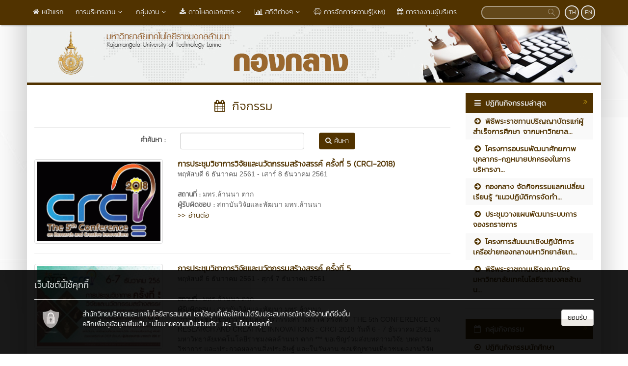

--- FILE ---
content_type: text/html; charset=UTF-8
request_url: https://center.rmutl.ac.th/activity?page=3
body_size: 8785
content:
<!DOCTYPE html>
<html lang="en">
    <head>
        <meta charset="utf-8" />
        <meta http-equiv="X-UA-Compatible" content="IE=edge">
        <meta name="viewport" content="width=device-width,initial-scale=1,user-scalable=no">
        <title>กิจกรรม | กองกลาง มหาวิทยาลัยเทคโนโลยีราชมงคลล้านนา</title>       
        <meta name="description" content="กิจกรรม | มหาวิทยาลัยเทคโนโลยีราชมงคลล้านนาเป็นหนึ่งในมหาวิทยาลัยชั้นนำของประเทศไทย ด้านเรียนการสอนและการวิจัย ตั้งอยู่ในจังหวัดเชียงใหม่ 'นวัตกรรมเพื่อชุมชน'" />
        <meta name="keywords" content="กิจกรรม" />
        <meta name="author" content="กองกลาง มทร.ล้านนา" />
        <link rel="shortcut icon" href="https://center.rmutl.ac.th/assets/img/rmutl_global_favicon.ico" /> 

        <meta property="og:site_name" content="กองกลาง มหาวิทยาลัยเทคโนโลยีราชมงคลล้านนา" />
	<meta property="og:url" content="https://center.rmutl.ac.th/activity" />
	<meta property="og:title" content="กิจกรรม | กองกลาง มหาวิทยาลัยเทคโนโลยีราชมงคลล้านนา" />
	<meta property="og:locale" content="th_TH" />
	<meta property="og:description" content="กิจกรรม | มหาวิทยาลัยเทคโนโลยีราชมงคลล้านนาเป็นหนึ่งในมหาวิทยาลัยชั้นนำของประเทศไทย ด้านเรียนการสอนและการวิจัย ตั้งอยู่ในจังหวัดเชียงใหม่ 'นวัตกรรมเพื่อชุมชน'" />
	<meta property="og:image" content="https://center.rmutl.ac.th/assets/img/website-main-logo.jpg" />
	<meta property="og:image:width" content="560" />
	<meta property="og:image:height" content="420" />
	<meta property="og:type" content="article" />
	<meta property="article:published_time" content="2026-01-30 19:20:56 +07.00" />
	<meta property="article:author" content="กองกลาง มทร.ล้านนา" />
	<meta property="article:section" content="วันที่ | กิจกรรม" />
	<meta property="article:tag" content="กิจกรรม" />
	        

        <link rel="canonical" href="https://center.rmutl.ac.th/">
        <link href="https://center.rmutl.ac.th/assets/css/bootstrap.min.css" rel="stylesheet" type="text/css" />
	<link href="https://center.rmutl.ac.th/assets/css/font-awesome.min.css" rel="stylesheet" type="text/css" />
	<link href="https://center.rmutl.ac.th/assets/css/simple-line-icons.min.css" rel="stylesheet" type="text/css" />
	        <link href="https://center.rmutl.ac.th/assets/css/style_brown.min.css" rel="stylesheet" type="text/css" />

        	<script src="https://center.rmutl.ac.th/assets/js/jquery.min.js" type="text/javascript" ></script>
		<script src="https://center.rmutl.ac.th/assets/js/bootstrap.min.js" type="text/javascript" ></script>
		<script src="https://center.rmutl.ac.th/assets/js/application.min.js" type="text/javascript" ></script>
	
        <!--[if lt IE 9]>
            <script src="https://center.rmutl.ac.th/assets/js/respond.min.js"></script>
            <script src="https://center.rmutl.ac.th/assets/js/html5shiv.min.js"></script>
        <![endif]-->

    </head>
    
    <body >
        <div id="fb-root"></div>
                
        <nav class="navbar navbar-inverse navbar-fixed-top topbar">
            <div class="container">
                <div class="row">
                    <div class="navbar-header">
                        <button class="navbar-toggle" type="button" data-toggle="collapse" data-target=".navbar-collapse">
                            <span class="sr-only">Toggle Navigation</span>
                            <span class="icon-bar"></span>
                            <span class="icon-bar"></span>
                            <span class="icon-bar"></span>
                        </button>                       
                        <a href="https://center.rmutl.ac.th/" class="topbar-main-link">
                            กองกลาง มหาวิทยาลัยเทคโนโลยีราชมงคลล้านนา                        </a>
                    </div>
                    <div class="navbar-collapse collapse" role="navigation">
                        <ul class="nav navbar-nav">
                                                                <li>
                                        <a href="https://center.rmutl.ac.th/"  >
                                            <span class="fa fa-home"></span>&nbsp;หน้าแรก                                        </a>
                                    </li> 
                                                                        <li class="dropdown">
                                        <a href="#" class="dropdown-toggle top-menu" data-toggle="dropdown" data-hover="dropdown" data-close-others="false">
                                            การบริหารงาน<span class="fa fa-fw fa-angle-down"></span>
                                        </a>
                                        <ul class="dropdown-menu dropdown-menu-modify">
                                                                                                <li>
                                                        <a href="https://center.rmutl.ac.th/page/ga-orginformation"  >
                                                            ข้อมูลกองกลาง                                                        </a>
                                                    </li>
                                                                                                        <li class="dropdown-submenu">
                                                        <a tabindex="-1" href="#"><span class="fa fa-bullseye"></span>&nbsp;แผนปฏิบัติราชการและแผนงาน</a>
                                                        <ul class="dropdown-menu">
                                                                                                                                <li><a tabindex="-1" href="https://center.rmutl.ac.th/page/annualactionpla2025" target="_blank">แผนปฏิบัติราชการประจำปี2568</a></li>
                                                                                                                                    <li><a tabindex="-1" href="https://center.rmutl.ac.th/page/planmonitoring" target="_blank">ติดตามการดำเนินงานตามแผนกอง</a></li>
                                                                                                                            </ul>
                                                    </li>
                                                                                                        <li>
                                                        <a href="https://center.rmutl.ac.th/page/stucturemission"  >
                                                            <span class="fa fa-sitemap"></span>&nbsp;โครงสร้างการบริหารงาน                                                        </a>
                                                    </li>
                                                                                                        <li>
                                                        <a href="https://center.rmutl.ac.th/structure/gadstructure"  >
                                                            <span class="fa fa-users"></span>&nbsp;บุคลากร                                                        </a>
                                                    </li>
                                                                                               
                                        </ul>
                                    </li>   
                                                                        <li class="dropdown">
                                        <a href="#" class="dropdown-toggle top-menu" data-toggle="dropdown" data-hover="dropdown" data-close-others="false">
                                            กลุ่มงาน<span class="fa fa-fw fa-angle-down"></span>
                                        </a>
                                        <ul class="dropdown-menu dropdown-menu-modify">
                                                                                                <li class="dropdown-submenu">
                                                        <a tabindex="-1" href="#">งานสารบรรณ</a>
                                                        <ul class="dropdown-menu">
                                                                                                                                <li><a tabindex="-1" href="https://e-cms.rmutl.ac.th/assets/upload/files/2025/03/20250326154754_97231.pdf" target="_blank">แผนปฏิบัติงาน งานสารบรรณ ปี 2568</a></li>
                                                                                                                                    <li><a tabindex="-1" href="https://e-cms.rmutl.ac.th/assets/upload/files/2019/06/20190627110633_70324.pdf " target="_blank">การกำหนดรหัสตัวอักษร พยัญชนะและเลขที่หนังสือ</a></li>
                                                                                                                                        <li><a tabindex="-1" href="https://e-cms.rmutl.ac.th/assets/upload/files/2021/09/20210907113257_76907.pdf" target="_blank">ขั้นตอนการเสนอหนังสือขออนุมัติงบประมาณ</a></li>
                                                                                                                                        <li><a tabindex="-1" href="https://e-cms.rmutl.ac.th/assets/upload/files/2021/09/20210907113334_59276.pdf" target="_blank">แนวปฏิบัติเกี่ยวกับการเกษียณหนังสือราชการ</a></li>
                                                                                                                            </ul>
                                                    </li>
                                                                                                        <li class="dropdown-submenu">
                                                        <a tabindex="-1" href="#">งานบริหารทั่วไป</a>
                                                        <ul class="dropdown-menu">
                                                                                                                                <li><a tabindex="-1" href="https://e-cms.rmutl.ac.th/assets/upload/files/2024/04/20240423152330_73830.pdf" target="_blank">แผนปฏิบัติงาน งานบริหารทั่วไป ปี 2567</a></li>
                                                                                                                        </ul>
                                                    </li>
                                                                                                        <li class="dropdown-submenu">
                                                        <a tabindex="-1" href="#">งานยานพาหนะ</a>
                                                        <ul class="dropdown-menu">
                                                                                                                                <li><a tabindex="-1" href="https://center.rmutl.ac.th/page/orgfuelcriterion" >เกณฑ์สิ้นเปลืองน้ำมันเชื้อเพลิงรถราชการ</a></li>
                                                                                                                                    <li><a tabindex="-1" href="https://e-cms.rmutl.ac.th/assets/upload/files/2019/02/20190211160400_80636.pdf " target="_blank">ขั้นตอนการให้บริการยานพาหนะ ส่วนกลาง มทร.ล้านนา</a></li>
                                                                                                                                        <li><a tabindex="-1" href="https://e-cms.rmutl.ac.th/assets/upload/files/2019/02/20190211160522_29803.pdf " target="_blank">คู่มือการใช้งานระบบจองรถออนไลน์ มทร.ล้านนา</a></li>
                                                                                                                                        <li><a tabindex="-1" href="https://e-cms.rmutl.ac.th/assets/upload/files/2020/07/20200709100420_81115.pdf" >แนวทางปฏิบัติเกี่ยวกับการขอใช้รถยนต์ราชการของมหาวิทยาลัย</a></li>
                                                                                                                            </ul>
                                                    </li>
                                                                                                        <li class="dropdown-submenu">
                                                        <a tabindex="-1" href="#">งานประชุมและเลขานุการผู้บริหาร</a>
                                                        <ul class="dropdown-menu">
                                                                                                                                <li><a tabindex="-1" href="https://e-cms.rmutl.ac.th/assets/upload/files/2024/04/20240423172501_51533.pdf" target="_blank">แผนปฏิบัติงาน งานประชุมและเลขานุการ ปี 2567</a></li>
                                                                                                                                    <li><a tabindex="-1" href="https://center.rmutl.ac.th/news/30293-presidentassistantcal1" target="_blank"><span class="fa fa-calendar"></span>&nbsp;ตารางงานผู้บริหาร</a></li>
                                                                                                                            </ul>
                                                    </li>
                                                                                                        <li class="dropdown-submenu">
                                                        <a tabindex="-1" href="#">งานวินัยและนิติการ</a>
                                                        <ul class="dropdown-menu">
                                                                                                                                <li><a tabindex="-1" href="https://e-cms.rmutl.ac.th/assets/upload/files/2024/04/20240423160109_68781.pdf" target="_blank">แผนปฏิบัติงาน งานวินัยและนิติการ ปี 2567</a></li>
                                                                                                                                    <li><a tabindex="-1" href="https://center.rmutl.ac.th/download" target="_blank">ดาวน์โหลด พรบ. ระเบียบ ข้อบังคับและประกาศ</a></li>
                                                                                                                                        <li><a tabindex="-1" href="https://www.rmutl.ac.th/complaint" >ร้องเรียน/ร้องทุกข์</a></li>
                                                                                                                                        <li><a tabindex="-1" href="https://e-cms.rmutl.ac.th/assets/upload/files/2023/12/20231206152404_50608.docx" >แบบเสนอวาระคณะกรรมการด้านกฎหมาย</a></li>
                                                                                                                            </ul>
                                                    </li>
                                                                                               
                                        </ul>
                                    </li>   
                                                                        <li class="dropdown">
                                        <a href="#" class="dropdown-toggle top-menu" data-toggle="dropdown" data-hover="dropdown" data-close-others="false">
                                            <span class="fa fa-download"></span>&nbsp;ดาวโหลดเอกสาร<span class="fa fa-fw fa-angle-down"></span>
                                        </a>
                                        <ul class="dropdown-menu dropdown-menu-modify">
                                                                                                <li>
                                                        <a href="https://center.rmutl.ac.th/download" target="_blank" >
                                                            <span class="fa fa-file-pdf-o"></span>&nbsp;พระราชบัญญัติ ระเบียบ ข้อบังคับ                                                        </a>
                                                    </li>
                                                                                                        <li>
                                                        <a href="https://center.rmutl.ac.th/news/26266-formexample" target="_blank" >
                                                            ฟอร์มหนังสือราชการ                                                        </a>
                                                    </li>
                                                                                                        <li>
                                                        <a href="https://center.rmutl.ac.th/page/internal-eform?lang=th" target="_blank" >
                                                            <span class="fa fa-file-pdf-o"></span>&nbsp;ฟอร์มลา/ชี้แจงการปฏิบัติงาน                                                        </a>
                                                    </li>
                                                                                                        <li>
                                                        <a href="https://center.rmutl.ac.th/news/27299-gadoperationmanual" target="_blank" >
                                                            รวมคู่มือการปฏิบัติงาน                                                        </a>
                                                    </li>
                                                                                                        <li>
                                                        <a href="https://center.rmutl.ac.th/page/miscellaneous"  >
                                                            เอกสารอื่นๆ                                                        </a>
                                                    </li>
                                                                                               
                                        </ul>
                                    </li>   
                                                                        <li class="dropdown">
                                        <a href="#" class="dropdown-toggle top-menu" data-toggle="dropdown" data-hover="dropdown" data-close-others="false">
                                            <span class="fa fa-bar-chart"></span>&nbsp;สถิติต่างๆ<span class="fa fa-fw fa-angle-down"></span>
                                        </a>
                                        <ul class="dropdown-menu dropdown-menu-modify">
                                                                                                <li>
                                                        <a href="https://center.rmutl.ac.th/page/complaintstatistic" target="_blank" >
                                                            สถิติเรื่องร้องเรียนทั่วไป                                                        </a>
                                                    </li>
                                                                                                        <li>
                                                        <a href="https://center.rmutl.ac.th/page/corruptionstatistic?lang=th" target="_blank" >
                                                            สถิติเรื่องร้องเรียนทุจริตและประพฤติมิชอบ 2567                                                        </a>
                                                    </li>
                                                                                               
                                        </ul>
                                    </li>   
                                                                        <li>
                                        <a href="https://center.rmutl.ac.th/news/30285-gdkm2025" target="_blank" >
                                            <span class="fa fa-connectdevelop"></span>&nbsp;การจัดการความรู้(KM)                                        </a>
                                    </li> 
                                                                        <li>
                                        <a href="javascript:void(0)" target="_blank" >
                                            <span class="fa fa-calendar"></span>&nbsp;ตารางงานผู้บริหาร                                        </a>
                                    </li> 
                                       
                        </ul>
                        <div class="pull-right topbar-lang">
                                                        <a href="javascript:void(0);" class="btn btn-xs btn-icon btn-rounded">TH</a>
                            <a href="https://center.rmutl.ac.th/activity/en" class="btn btn-xs btn-icon btn-rounded">EN</a>
                        </div>
                        <form class="pull-right search" id="search_form" name="search-form" method="get" action="https://center.rmutl.ac.th/search">
                                                        <input type="search"id="search_text_inp" class="form-control form-search input-rounded" value="" name="q">
                            <button type="submit">
                                <i class="icon icon-magnifier"></i>
                            </button>
                        </form>
                    </div>
                </div>
            </div>
        </nav>

        <section class="container main-container">
                        <div class="row">
                <img src="https://e-cms.rmutl.ac.th/assets/upload/logo/website_logo_th_helf_20220615141621.jpg" alt="โลโก้เว็บไซต์ กิจกรรม | กองกลาง มหาวิทยาลัยเทคโนโลยีราชมงคลล้านนา" class="img-responsive" />
            </div>
            <div class="row">
                <span class="footer-divider"></span>
            </div>





<div class="row" style="margin-top: 15px; margin-bottom: 15px;">
    <div class="col-lg-9 col-md-9 col-ms-9">

<div class="row">
    <div class="col-lg-12 col-md-12 col-sm-12">
        <h1 class="page-header-category"><i class="fa fa-calendar fa-fw"></i>&nbsp;กิจกรรม</h1>
    </div>
</div>
<div class="row">
    <div class="col-lg-12">
        <form action="https://center.rmutl.ac.th/searchactivity" method="get">
            <label class="col-lg-4 text-right kanit" style="text-align: right;border-bottom: none;margin-top: 5px;">คำค้นหา : </label>
            <div class="col-lg-4">
                <input type="text" name="q" class="form-control" value="" >
            </div>
            <div class="col-lg-4">
                <button type="submit" class="btn btn_primary btn-xm kanit"><i class="fa fa-search"></i> ค้นหา</button>
            </div>
        </form>
    </div>
</div>
<div style="height: 20px;">

</div>
<div class="row">
    <div class="col-lg-12 col-md-12 col-sm-12">
                        <section class="row">
                    <div class="col-lg-4 col-md-4 col-sm-4">
                        <a href="https://center.rmutl.ac.th/activity/938-การประชุมวิชาการวิจัยและนวัตกรรมสร้างสรรค์-ครั้งที" title="การประชุมวิชาการวิจัยและนวัตกรรมสร้างสรรค์ ครั้งที่ 5 (CRCI-2018)">
                            <img class="img-thumbnail img-responsive" src="https://e-cms.rmutl.ac.th/images?src=https://e-cms.rmutl.ac.th/assets/upload/images_w280/2018/09/activity_thumbnail_2018092012213728306.gif&w=280&h=180" alt="รูปภาพ : การประชุมวิชาการวิจัยและนวัตกรรมสร้างสรรค์ ครั้งที่ 5 (CRCI-2018)">
                        </a>                
                    </div>
                    <div class="col-lg-8 col-md-8 col-sm-8">
                                                <a class="blog-title-link" href="https://center.rmutl.ac.th/activity/938-การประชุมวิชาการวิจัยและนวัตกรรมสร้างสรรค์-ครั้งที" title="การประชุมวิชาการวิจัยและนวัตกรรมสร้างสรรค์ ครั้งที่ 5 (CRCI-2018)">
                            การประชุมวิชาการวิจัยและนวัตกรรมสร้างสรรค์ ครั้งที่ 5 (CRCI-2018)                           
                        </a>
                        <br>
                        พฤหัสบดี 6 ธันวาคม 2561                        -
                        เสาร์ 8 ธันวาคม 2561                        <hr style="margin-top:10px;margin-bottom:10px;">
                        <p class="blog-content"> <b class="kanit">สถานที่ : </b>มทร.ล้านนา ตาก<br/> <b class="kanit">ผู้รับผิดชอบ : </b>สถาบันวิจัยและพัฒนา มทร.ล้านนา<br/>
 <a class="blog-read-link" href="https://center.rmutl.ac.th/activity/938-การประชุมวิชาการวิจัยและนวัตกรรมสร้างสรรค์-ครั้งที" title="อ่านต่อ : การประชุมวิชาการวิจัยและนวัตกรรมสร้างสรรค์ ครั้งที่ 5 (CRCI-2018)"> >> อ่านต่อ</a></p> 
                    </div>
                </section>  
                <hr>
                                <section class="row">
                    <div class="col-lg-4 col-md-4 col-sm-4">
                        <a href="https://center.rmutl.ac.th/activity/911-การประชุมวิชาการวิจัยและนวัตกรรมสร้างสรรค์-ครั้งที" title="การประชุมวิชาการวิจัยและนวัตกรรมสร้างสรรค์ ครั้งที่ 5">
                            <img class="img-thumbnail img-responsive" src="https://e-cms.rmutl.ac.th/images?src=https://e-cms.rmutl.ac.th/assets/upload/images_w280/2018/08/activity_thumbnail_2018080308512212747.jpg&w=280&h=180" alt="รูปภาพ : การประชุมวิชาการวิจัยและนวัตกรรมสร้างสรรค์ ครั้งที่ 5">
                        </a>                
                    </div>
                    <div class="col-lg-8 col-md-8 col-sm-8">
                                                <a class="blog-title-link" href="https://center.rmutl.ac.th/activity/911-การประชุมวิชาการวิจัยและนวัตกรรมสร้างสรรค์-ครั้งที" title="การประชุมวิชาการวิจัยและนวัตกรรมสร้างสรรค์ ครั้งที่ 5">
                            การประชุมวิชาการวิจัยและนวัตกรรมสร้างสรรค์ ครั้งที่ 5                           
                        </a>
                        <br>
                        พฤหัสบดี 6 ธันวาคม 2561                        -
                        ศุกร์ 7 ธันวาคม 2561                        <hr style="margin-top:10px;margin-bottom:10px;">
                        <p class="blog-content"> <b class="kanit">สถานที่ : </b>มทร.ล้านนา ตาก<br/> <b class="kanit">ผู้รับผิดชอบ : </b>สถาบันวิจัยและพัฒนา มทร.ล้านนา<br/>&ldquo;การประชุมวิชาการวิจัยและนวัตกรรมสร้างสรรค์ ครั้งที่ 5&rdquo;
THE&nbsp;5th CONFERENCE ON RESEARCH AND CREATIVE INNOVATIONS
:&nbsp;CRCI-2018

วันที่ 6 - 7 ธันวาคม 2561
ณ มหาวิทยาลัยเทคโนโลยีราชมงคลล้านนา ตาก
*** ขอเชิญร่วมส่งบทความวิจัย บทความวิชาการ และประกวดผลงานสิ่งประดิษฐ์
และในวันงาน ขอเชิญชวนเที่ยวชมผลงานวิจัย นวัตกรรมสิ่งประดิษฐ์ เพื่อพัฒนาต่อยอดผลิตภัณฑ์ OTOP
ที่ร่วมกับ ผู้ประกอบการ มากกว่า 200 รา... <a class="blog-read-link" href="https://center.rmutl.ac.th/activity/911-การประชุมวิชาการวิจัยและนวัตกรรมสร้างสรรค์-ครั้งที" title="อ่านต่อ : การประชุมวิชาการวิจัยและนวัตกรรมสร้างสรรค์ ครั้งที่ 5"> >> อ่านต่อ</a></p> 
                    </div>
                </section>  
                <hr>
                                <section class="row">
                    <div class="col-lg-4 col-md-4 col-sm-4">
                        <a href="https://center.rmutl.ac.th/activity/760-โครงการธรรมทวาทศวาร-ฟังธรรมทุกเดือนสุขใจตลอดปี" title="โครงการธรรมทวาทศวาร ฟังธรรมทุกเดือนสุขใจตลอดปี">
                            <img class="img-thumbnail img-responsive" src="https://e-cms.rmutl.ac.th/images?src=https://e-cms.rmutl.ac.th/assets/upload/images_w280/2018/02/activity_thumbnail_2018020111374639046.jpg&w=280&h=180" alt="รูปภาพ : โครงการธรรมทวาทศวาร ฟังธรรมทุกเดือนสุขใจตลอดปี">
                        </a>                
                    </div>
                    <div class="col-lg-8 col-md-8 col-sm-8">
                                                <a class="blog-title-link" href="https://center.rmutl.ac.th/activity/760-โครงการธรรมทวาทศวาร-ฟังธรรมทุกเดือนสุขใจตลอดปี" title="โครงการธรรมทวาทศวาร ฟังธรรมทุกเดือนสุขใจตลอดปี">
                            โครงการธรรมทวาทศวาร ฟังธรรมทุกเดือนสุขใจตลอดปี                           
                        </a>
                        <br>
                        พฤหัสบดี 15 พฤศจิกายน 2561                        -
                        พฤหัสบดี 15 พฤศจิกายน 2561                        <hr style="margin-top:10px;margin-bottom:10px;">
                        <p class="blog-content"> <b class="kanit">สถานที่ : </b>ศาลาราชมงคล มทร.ล้านนา<br/> <b class="kanit">ผู้รับผิดชอบ : </b>ศูนย์วัฒนธรรมศึกษา มทร.ล้านนา<br/>กำหนดการ

โครงการ &ldquo;ธรรมทวาทศวาร&rdquo; ฟังธรรมทุกเดือนสุขใจตลอดปี

ณ ศาลาราชมงคล มหาวิทยาลัยเทคโนโลยีราชมงคลล้านนา

...................................................................................................................

เวลา&nbsp;&nbsp;&nbsp; &nbsp;&nbsp;&nb... <a class="blog-read-link" href="https://center.rmutl.ac.th/activity/760-โครงการธรรมทวาทศวาร-ฟังธรรมทุกเดือนสุขใจตลอดปี" title="อ่านต่อ : โครงการธรรมทวาทศวาร ฟังธรรมทุกเดือนสุขใจตลอดปี"> >> อ่านต่อ</a></p> 
                    </div>
                </section>  
                <hr>
                                <section class="row">
                    <div class="col-lg-4 col-md-4 col-sm-4">
                        <a href="https://center.rmutl.ac.th/activity/931-กิจกรรมสัมมนาผู้นำนักศึกษา" title="กิจกรรมสัมมนาผู้นำนักศึกษา">
                            <img class="img-thumbnail img-responsive" src="https://e-cms.rmutl.ac.th/images?src=https://e-cms.rmutl.ac.th/assets/img/thumbnail_blog_none.jpg&w=280&h=180" alt="รูปภาพ : กิจกรรมสัมมนาผู้นำนักศึกษา">
                        </a>                
                    </div>
                    <div class="col-lg-8 col-md-8 col-sm-8">
                                                <a class="blog-title-link" href="https://center.rmutl.ac.th/activity/931-กิจกรรมสัมมนาผู้นำนักศึกษา" title="กิจกรรมสัมมนาผู้นำนักศึกษา">
                            กิจกรรมสัมมนาผู้นำนักศึกษา                           
                        </a>
                        <br>
                        จันทร์ 12 พฤศจิกายน 2561                        -
                        ศุกร์ 16 พฤศจิกายน 2561                        <hr style="margin-top:10px;margin-bottom:10px;">
                        <p class="blog-content"> <b class="kanit">สถานที่ : </b>มทร.ล้านนา<br/> <b class="kanit">ผู้รับผิดชอบ : </b>สโมสรนักศึกษา (อุปนายกคนที่ 1)<br/> <a class="blog-read-link" href="https://center.rmutl.ac.th/activity/931-กิจกรรมสัมมนาผู้นำนักศึกษา" title="อ่านต่อ : กิจกรรมสัมมนาผู้นำนักศึกษา"> >> อ่านต่อ</a></p> 
                    </div>
                </section>  
                <hr>
                                <section class="row">
                    <div class="col-lg-4 col-md-4 col-sm-4">
                        <a href="https://center.rmutl.ac.th/activity/759-โครงการธรรมทวาทศวาร-ฟังธรรมทุกเดือนสุขใจตลอดปี" title="โครงการธรรมทวาทศวาร ฟังธรรมทุกเดือนสุขใจตลอดปี">
                            <img class="img-thumbnail img-responsive" src="https://e-cms.rmutl.ac.th/images?src=https://e-cms.rmutl.ac.th/assets/upload/images_w280/2018/02/activity_thumbnail_2018020111340691500.jpg&w=280&h=180" alt="รูปภาพ : โครงการธรรมทวาทศวาร ฟังธรรมทุกเดือนสุขใจตลอดปี">
                        </a>                
                    </div>
                    <div class="col-lg-8 col-md-8 col-sm-8">
                                                <a class="blog-title-link" href="https://center.rmutl.ac.th/activity/759-โครงการธรรมทวาทศวาร-ฟังธรรมทุกเดือนสุขใจตลอดปี" title="โครงการธรรมทวาทศวาร ฟังธรรมทุกเดือนสุขใจตลอดปี">
                            โครงการธรรมทวาทศวาร ฟังธรรมทุกเดือนสุขใจตลอดปี                           
                        </a>
                        <br>
                        พฤหัสบดี 18 ตุลาคม 2561                        -
                        พฤหัสบดี 18 ตุลาคม 2561                        <hr style="margin-top:10px;margin-bottom:10px;">
                        <p class="blog-content"> <b class="kanit">สถานที่ : </b>ศาลาราชมงคล มทร.ล้านนา<br/> <b class="kanit">ผู้รับผิดชอบ : </b>ศูนย์วัฒนธรรมศึกษา มทร.ล้านนา<br/>กำหนดการ

โครงการ &ldquo;ธรรมทวาทศวาร&rdquo; ฟังธรรมทุกเดือนสุขใจตลอดปี

ณ ศาลาราชมงคล มหาวิทยาลัยเทคโนโลยีราชมงคลล้านนา

...................................................................................................................

เวลา&nbsp;&nbsp;&nbsp; &nbsp;&nbsp;&nb... <a class="blog-read-link" href="https://center.rmutl.ac.th/activity/759-โครงการธรรมทวาทศวาร-ฟังธรรมทุกเดือนสุขใจตลอดปี" title="อ่านต่อ : โครงการธรรมทวาทศวาร ฟังธรรมทุกเดือนสุขใจตลอดปี"> >> อ่านต่อ</a></p> 
                    </div>
                </section>  
                <hr>
                                <section class="row">
                    <div class="col-lg-4 col-md-4 col-sm-4">
                        <a href="https://center.rmutl.ac.th/activity/758-โครงการธรรมทวาทศวาร-ฟังธรรมทุกเดือนสุขใจตลอดปี" title="โครงการธรรมทวาทศวาร ฟังธรรมทุกเดือนสุขใจตลอดปี">
                            <img class="img-thumbnail img-responsive" src="https://e-cms.rmutl.ac.th/images?src=https://e-cms.rmutl.ac.th/assets/upload/images_w280/2018/02/activity_thumbnail_2018020111313676108.jpg&w=280&h=180" alt="รูปภาพ : โครงการธรรมทวาทศวาร ฟังธรรมทุกเดือนสุขใจตลอดปี">
                        </a>                
                    </div>
                    <div class="col-lg-8 col-md-8 col-sm-8">
                                                <a class="blog-title-link" href="https://center.rmutl.ac.th/activity/758-โครงการธรรมทวาทศวาร-ฟังธรรมทุกเดือนสุขใจตลอดปี" title="โครงการธรรมทวาทศวาร ฟังธรรมทุกเดือนสุขใจตลอดปี">
                            โครงการธรรมทวาทศวาร ฟังธรรมทุกเดือนสุขใจตลอดปี                           
                        </a>
                        <br>
                        พฤหัสบดี 20 กันยายน 2561                        -
                        พฤหัสบดี 20 กันยายน 2561                        <hr style="margin-top:10px;margin-bottom:10px;">
                        <p class="blog-content"> <b class="kanit">สถานที่ : </b>ศาลาราชมงคล มทร.ล้านนา<br/> <b class="kanit">ผู้รับผิดชอบ : </b>ศูนย์วัฒนธรรมศึกษา มทร.ล้านนา<br/>กำหนดการ

โครงการ &ldquo;ธรรมทวาทศวาร&rdquo; ฟังธรรมทุกเดือนสุขใจตลอดปี

ณ ศาลาราชมงคล มหาวิทยาลัยเทคโนโลยีราชมงคลล้านนา

...................................................................................................................

เวลา&nbsp;&nbsp;&nbsp; &nbsp;&nbsp;&nb... <a class="blog-read-link" href="https://center.rmutl.ac.th/activity/758-โครงการธรรมทวาทศวาร-ฟังธรรมทุกเดือนสุขใจตลอดปี" title="อ่านต่อ : โครงการธรรมทวาทศวาร ฟังธรรมทุกเดือนสุขใจตลอดปี"> >> อ่านต่อ</a></p> 
                    </div>
                </section>  
                <hr>
                                <section class="row">
                    <div class="col-lg-4 col-md-4 col-sm-4">
                        <a href="https://center.rmutl.ac.th/activity/930-กิจกรรมประกวดดนตรีสากล" title="กิจกรรมประกวดดนตรีสากล">
                            <img class="img-thumbnail img-responsive" src="https://e-cms.rmutl.ac.th/images?src=https://e-cms.rmutl.ac.th/assets/img/thumbnail_blog_none.jpg&w=280&h=180" alt="รูปภาพ : กิจกรรมประกวดดนตรีสากล">
                        </a>                
                    </div>
                    <div class="col-lg-8 col-md-8 col-sm-8">
                                                <a class="blog-title-link" href="https://center.rmutl.ac.th/activity/930-กิจกรรมประกวดดนตรีสากล" title="กิจกรรมประกวดดนตรีสากล">
                            กิจกรรมประกวดดนตรีสากล                           
                        </a>
                        <br>
                        พุธ 19 กันยายน 2561                        -
                        พุธ 19 กันยายน 2561                        <hr style="margin-top:10px;margin-bottom:10px;">
                        <p class="blog-content"> <b class="kanit">สถานที่ : </b>โรงอาหาร<br/> <b class="kanit">ผู้รับผิดชอบ : </b>สโมสรนักศึกษา (อุปนายกคนที่ 3)<br/> <a class="blog-read-link" href="https://center.rmutl.ac.th/activity/930-กิจกรรมประกวดดนตรีสากล" title="อ่านต่อ : กิจกรรมประกวดดนตรีสากล"> >> อ่านต่อ</a></p> 
                    </div>
                </section>  
                <hr>
                                <section class="row">
                    <div class="col-lg-4 col-md-4 col-sm-4">
                        <a href="https://center.rmutl.ac.th/activity/757-โครงการธรรมทวาทศวาร-ฟังธรรมทุกเดือนสุขใจตลอดปี" title="โครงการธรรมทวาทศวาร ฟังธรรมทุกเดือนสุขใจตลอดปี">
                            <img class="img-thumbnail img-responsive" src="https://e-cms.rmutl.ac.th/images?src=https://e-cms.rmutl.ac.th/assets/upload/images_w280/2018/02/activity_thumbnail_2018020111292654370.jpg&w=280&h=180" alt="รูปภาพ : โครงการธรรมทวาทศวาร ฟังธรรมทุกเดือนสุขใจตลอดปี">
                        </a>                
                    </div>
                    <div class="col-lg-8 col-md-8 col-sm-8">
                                                <a class="blog-title-link" href="https://center.rmutl.ac.th/activity/757-โครงการธรรมทวาทศวาร-ฟังธรรมทุกเดือนสุขใจตลอดปี" title="โครงการธรรมทวาทศวาร ฟังธรรมทุกเดือนสุขใจตลอดปี">
                            โครงการธรรมทวาทศวาร ฟังธรรมทุกเดือนสุขใจตลอดปี                           
                        </a>
                        <br>
                        พฤหัสบดี 16 สิงหาคม 2561                        -
                        พฤหัสบดี 16 สิงหาคม 2561                        <hr style="margin-top:10px;margin-bottom:10px;">
                        <p class="blog-content"> <b class="kanit">สถานที่ : </b>ศาลาราชมงคล มทร.ล้านนา<br/> <b class="kanit">ผู้รับผิดชอบ : </b>ศูนย์วัฒนธรรมศึกษา มทร.ล้านนา<br/>กำหนดการ

โครงการ &ldquo;ธรรมทวาทศวาร&rdquo; ฟังธรรมทุกเดือนสุขใจตลอดปี

ณ ศาลาราชมงคล มหาวิทยาลัยเทคโนโลยีราชมงคลล้านนา

...................................................................................................................

เวลา&nbsp;&nbsp;&nbsp; &nbsp;&nbsp;&nb... <a class="blog-read-link" href="https://center.rmutl.ac.th/activity/757-โครงการธรรมทวาทศวาร-ฟังธรรมทุกเดือนสุขใจตลอดปี" title="อ่านต่อ : โครงการธรรมทวาทศวาร ฟังธรรมทุกเดือนสุขใจตลอดปี"> >> อ่านต่อ</a></p> 
                    </div>
                </section>  
                <hr>
                                <section class="row">
                    <div class="col-lg-4 col-md-4 col-sm-4">
                        <a href="https://center.rmutl.ac.th/activity/902-rmutl-star-contest-2018" title="RMUTL STAR CONTEST 2018">
                            <img class="img-thumbnail img-responsive" src="https://e-cms.rmutl.ac.th/images?src=https://e-cms.rmutl.ac.th/assets/upload/images_w280/2018/07/activity_thumbnail_2018071611401627734.jpg&w=280&h=180" alt="รูปภาพ : RMUTL STAR CONTEST 2018">
                        </a>                
                    </div>
                    <div class="col-lg-8 col-md-8 col-sm-8">
                                                <a class="blog-title-link" href="https://center.rmutl.ac.th/activity/902-rmutl-star-contest-2018" title="RMUTL STAR CONTEST 2018">
                            RMUTL STAR CONTEST 2018                           
                        </a>
                        <br>
                        พุธ 1 สิงหาคม 2561                        -
                        พุธ 1 สิงหาคม 2561                        <hr style="margin-top:10px;margin-bottom:10px;">
                        <p class="blog-content"> <b class="kanit">สถานที่ : </b>โรงอาหาร มทร.ล้านนา เชียงใหม่<br/> <b class="kanit">ผู้รับผิดชอบ : </b>สโมสรนักศึกษา<br/>สโมสรนักศึกษา มหาวิทยาลัยเทคโนโลยีราชมงคลล้านนา จัดการประกวด RMUTL STAR CONTEST 2018 การประกวดเพื่อค้นหาตัวแทนนักศึกษาใหม่ ชั้นปีที่ 1 ประจำปีการศึกษา 2561 ที่มีบุคลิกภาพดี กล้าแสดงออก มีปฏิภาณไหวพริบดีเป็นตัวแทนของมหาวิทยาลัย
 <a class="blog-read-link" href="https://center.rmutl.ac.th/activity/902-rmutl-star-contest-2018" title="อ่านต่อ : RMUTL STAR CONTEST 2018"> >> อ่านต่อ</a></p> 
                    </div>
                </section>  
                <hr>
                                <section class="row">
                    <div class="col-lg-4 col-md-4 col-sm-4">
                        <a href="https://center.rmutl.ac.th/activity/756-โครงการธรรมทวาทศวาร-ฟังธรรมทุกเดือนสุขใจตลอดปี" title="โครงการธรรมทวาทศวาร ฟังธรรมทุกเดือนสุขใจตลอดปี">
                            <img class="img-thumbnail img-responsive" src="https://e-cms.rmutl.ac.th/images?src=https://e-cms.rmutl.ac.th/assets/upload/images_w280/2018/02/activity_thumbnail_2018020111115090450.jpg&w=280&h=180" alt="รูปภาพ : โครงการธรรมทวาทศวาร ฟังธรรมทุกเดือนสุขใจตลอดปี">
                        </a>                
                    </div>
                    <div class="col-lg-8 col-md-8 col-sm-8">
                                                <a class="blog-title-link" href="https://center.rmutl.ac.th/activity/756-โครงการธรรมทวาทศวาร-ฟังธรรมทุกเดือนสุขใจตลอดปี" title="โครงการธรรมทวาทศวาร ฟังธรรมทุกเดือนสุขใจตลอดปี">
                            โครงการธรรมทวาทศวาร ฟังธรรมทุกเดือนสุขใจตลอดปี                           
                        </a>
                        <br>
                        พฤหัสบดี 19 กรกฎาคม 2561                        -
                        พฤหัสบดี 19 กรกฎาคม 2561                        <hr style="margin-top:10px;margin-bottom:10px;">
                        <p class="blog-content"> <b class="kanit">สถานที่ : </b>ศาลาราชมงคล มทร.ล้านนา<br/> <b class="kanit">ผู้รับผิดชอบ : </b>ศูนย์วัฒนธรรมศึกษา มทร.ล้านนา<br/>กำหนดการ

โครงการ &ldquo;ธรรมทวาทศวาร&rdquo; ฟังธรรมทุกเดือนสุขใจตลอดปี

ณ ศาลาราชมงคล มหาวิทยาลัยเทคโนโลยีราชมงคลล้านนา

...................................................................................................................

เวลา&nbsp;&nbsp;&nbsp; &nbsp;&nbsp;&nb... <a class="blog-read-link" href="https://center.rmutl.ac.th/activity/756-โครงการธรรมทวาทศวาร-ฟังธรรมทุกเดือนสุขใจตลอดปี" title="อ่านต่อ : โครงการธรรมทวาทศวาร ฟังธรรมทุกเดือนสุขใจตลอดปี"> >> อ่านต่อ</a></p> 
                    </div>
                </section>  
                <hr>
                            <div class="col-md-4">
                Count Activity : 21 - 30 ทั้งหมด 92            </div>
            <div class="col-md-8">
                                    <nav>
                        <ul class="pagination pull-right" style="margin-top: 0;">
                            <li class="">
                                <a href="https://center.rmutl.ac.th/activity?page=2" aria-label="Previous">
                                    <span aria-hidden="true">&laquo;</span>
                                </a>
                            </li>
                                                            <li  >
                                    <a href="https://center.rmutl.ac.th/activity?page=1">1</a>
                                </li>
                                                                <li  >
                                    <a href="https://center.rmutl.ac.th/activity?page=2">2</a>
                                </li>
                                                                <li class="active" >
                                    <a href="https://center.rmutl.ac.th/activity?page=3">3</a>
                                </li>
                                                                <li  >
                                    <a href="https://center.rmutl.ac.th/activity?page=4">4</a>
                                </li>
                                                                <li  >
                                    <a href="https://center.rmutl.ac.th/activity?page=5">5</a>
                                </li>
                                                                <li  >
                                    <a href="https://center.rmutl.ac.th/activity?page=6">6</a>
                                </li>
                                                                <li  >
                                    <a href="https://center.rmutl.ac.th/activity?page=7">7</a>
                                </li>
                                                                <li  >
                                    <a href="https://center.rmutl.ac.th/activity?page=8">8</a>
                                </li>
                                                                <li  >
                                    <a href="https://center.rmutl.ac.th/activity?page=9">9</a>
                                </li>
                                                                <li  >
                                    <a href="https://center.rmutl.ac.th/activity?page=10">10</a>
                                </li>
                                                            <li class="">
                                <a href="https://center.rmutl.ac.th/activity?page=4" aria-label="Next">
                                    <span aria-hidden="true">&raquo;</span>
                                </a>
                            </li>
                        </ul>
                    </nav>
                                </div>
                    
    </div>
</div>
</div>
<div class="col-lg-3 col-md-3 col-ms-3">
    
    <div class="panel" style="display: block">
        <div class="panel-header-rmutl">
            <i class="fa fa-navicon fa-fw linkss-icon-style"></i>
            <span class="sub-header-link">ปฏิทินกิจกรรมล่าสุด</span>
            <a href="https://center.rmutl.ac.th/activity" title="กิจกรรม">
                <i class="fa fa-angle-double-right fa-fw pull-right arrow-side-tab"></i>
            </a>
        </div>
        <div class="panel-body-rmutl">
            <ul class="last_post_link nav nav-stacked">
                                    <li class="dim-li">
                        <a href="https://center.rmutl.ac.th/activity/2318-พิธีพระราชทานปริญญาบัตรแก่ผู้สำเร็จการศึกษา-จากมหา" title="พิธีพระราชทานปริญญาบัตรแก่ผู้สำเร็จการศึกษา จากมหาวิทยาลัยเทคโนโลยีราชมงคลล้านนา ครั้งที่ ๕ ประจำปีการศึกษา ๒๕๖๗">
                            <i class="fa fa-arrow-circle-right fa-fw"></i>&nbsp;พิธีพระราชทานปริญญาบัตรแก่ผู้สำเร็จการศึกษา จากมหาวิทยาล...                        </a>
                    </li>
                                        <li >
                        <a href="https://center.rmutl.ac.th/activity/2285-lawtraining2025" title="โครงการอบรมพัฒนาศักยภาพบุคลากร-กฎหมายปกครองในการบริหารงาน">
                            <i class="fa fa-arrow-circle-right fa-fw"></i>&nbsp;โครงการอบรมพัฒนาศักยภาพบุคลากร-กฎหมายปกครองในการบริหารงา...                        </a>
                    </li>
                                        <li class="dim-li">
                        <a href="https://center.rmutl.ac.th/activity/2321-กองกลาง-จัดกิจกรรมแลกเปลี่ยนเรียนรู้-แนวปฏิบัติกา" title="กองกลาง จัดกิจกรรมแลกเปลี่ยนเรียนรู้ “แนวปฏิบัติการจัดทำหนังสือสั่งการ”">
                            <i class="fa fa-arrow-circle-right fa-fw"></i>&nbsp;กองกลาง จัดกิจกรรมแลกเปลี่ยนเรียนรู้ “แนวปฏิบัติการจัดทำ...                        </a>
                    </li>
                                        <li >
                        <a href="https://center.rmutl.ac.th/activity/2173-ประชุมวางแผนพัฒนาระบบการจองรถราชการ" title="ประชุมวางแผนพัฒนาระบบการจองรถราชการ">
                            <i class="fa fa-arrow-circle-right fa-fw"></i>&nbsp;ประชุมวางแผนพัฒนาระบบการจองรถราชการ                        </a>
                    </li>
                                        <li class="dim-li">
                        <a href="https://center.rmutl.ac.th/activity/2167-9genadminrmutseminar2025" title="โครงการสัมมนาเชิงปฏิบัติการเครือข่ายกองกลางมหาวิทยาลัยเทคโนโลยีราชมงคล">
                            <i class="fa fa-arrow-circle-right fa-fw"></i>&nbsp;โครงการสัมมนาเชิงปฏิบัติการเครือข่ายกองกลางมหาวิทยาลัยเท...                        </a>
                    </li>
                                        <li >
                        <a href="https://center.rmutl.ac.th/activity/2114-พิธีพระราชทานปริญญาบัตร-มหาวิทยาลัยเทคโนโลยีราชมงค" title="พิธีพระราชทานปริญญาบัตร มหาวิทยาลัยเทคโนโลยีราชมงคลล้านนา">
                            <i class="fa fa-arrow-circle-right fa-fw"></i>&nbsp;พิธีพระราชทานปริญญาบัตร มหาวิทยาลัยเทคโนโลยีราชมงคลล้านน...                        </a>
                    </li>
                                </ul>
        </div>
    </div>

    <hr>

    <div class="panel" style="display: block">        
        <div class="panel-header-rmutl">
            <i class="fa fa-calendar-o fa-fw linkss-icon-style"></i>
            <span class="sub-header-link">กลุ่มกิจกรรม</span>
            <a href="https://center.rmutl.ac.th/activity" title="กิจกรรม">
                <i class="fa fa-angle-double-right fa-fw pull-right arrow-side-tab"></i>
            </a>
        </div>
        <div class="panel-body-rmutl">
            <ul class="link-rmutl nav nav-pills nav-stacked">
                                    <li class="dim-li">
                        <a href="https://center.rmutl.ac.th/activitygroup/1-ปฏิทินกิจกรรมนักศึกษา" title="ปฏิทินกิจกรรมนักศึกษา">
                            <i class="fa fa-dot-circle-o fa-fw"></i>&nbsp;ปฏิทินกิจกรรมนักศึกษา                        </a>
                    </li>
                                        <li >
                        <a href="https://center.rmutl.ac.th/activitygroup/2-ปฏิทินกิจกรรมบุคลากร" title="ปฏิทินกิจกรรมบุคลากร">
                            <i class="fa fa-dot-circle-o fa-fw"></i>&nbsp;ปฏิทินกิจกรรมบุคลากร                        </a>
                    </li>
                                        <li class="dim-li">
                        <a href="https://center.rmutl.ac.th/activitygroup/3-ปฏิทินกิจกรรมบุคคลทั่วไป" title="ปฏิทินกิจกรรมบุคคลทั่วไป">
                            <i class="fa fa-dot-circle-o fa-fw"></i>&nbsp;ปฏิทินกิจกรรมบุคคลทั่วไป                        </a>
                    </li>
                                </ul>
        </div>
    </div>
            <hr />
        <div class="text-center mb15" id="facebook_page"></div>
        <script>
            $(document).ready(function () {
                var service_base_url = $('#service_base_url').val();
                function getFacebookPage() {
                    var url = service_base_url + 'social/facebook/260';
                    $.get(url, function (data) {
                        $('#facebook_page').html(data);
                    });
                }
                getFacebookPage();
            });
        </script>      
        </div>
</div>
<footer>
    <div class="row">
        <span class="footer-divider"></span>
    </div> 
    <div class="row footer">
                <div class="col-md-4 col-sm-12" id="vertical-line">
            <div class="col-md-12">
                <img src="https://center.rmutl.ac.th/assets/img/rmutl-web-logo.png" class="rmutl-web-logo-footer img-responsive">
            </div>
            <div class="col-md-12 footer-about-text text-center">
                กองกลาง มหาวิทยาลัยเทคโนโลยีราชมงคลล้านนา<br>
                <span class="footer-span-comment">"มหาวิทยาลัยนวัตกรรมเพื่อชุมชน"</span>
            </div>
            <div class="col-md-12 text-center">
                <div class="socicons">
                                            <a href="https://www.facebook.com/groups/515710265273214/" title="Facebook" class="socicon-btn socicon-btn-circle socicon-solid bg-grey font-white bg-hover-blue-facebook socicon-facebook"  data-original-title="Facebook"></a>
                                                <a href="https://center.rmutl.ac.th/rss/sitemap" title="RSS" class="socicon-btn socicon-btn-circle socicon-solid bg-grey font-white bg-hover-orange-rss socicon-rss" target="_blank" data-original-title="RSS"></a>
                          

                </div>
            </div>
        </div>
        <div class="col-md-8 col-sm-12">
            <div class="list-text-footer row">
                <div class="col-md-4">
                    <ul>
                                                    <li>
                                <a href="https://center.rmutl.ac.th/page/complaintstatistic"  >สถิติเรื่องร้องเรียนมหาวิทยาลัย</a>
                            </li>
                                                </ul>
                </div>
                <div class="col-md-4">
                    <ul>
                                            </ul>
                </div>
                <div class="col-md-4">
                    <ul>
                                            </ul>
                </div>
            </div>
            <div class="address-text-fooster col-md-12">
                กองกลาง มหาวิทยาลัยเทคโนโลยีราชมงคลล้านนา : 128 ถ.ห้วยแก้ว ต.ช้างเผือก อ.เมือง จ.เชียงใหม่ 50300<br>
                โทรศัพท์ : 0 5392 1444 , โทรสาร : 0 5321 3183            </div>
            <div class="address-text-fooster col-md-12" style="margin-top: 8px;">
                <div id=ipv6_enabled_www_test_logo></div>
            </div>
        </div>
    </div> 
    
     <!-- nav footer  -->
    <div class="cookies-container" style="position: fixed; bottom: -50px; width: 100%; left: 0px; background: #000; opacity:0.9; z-index: 3000; padding: 10px;">
        <div class="cookies-content container" style="padding-bottom: 80px; color: #fff; font-family: 'Kanit';">
            <h4 class="alert-heading">เว็บไซต์นี้ใช้คุกกี้</h4>
            <hr>
            <div class="row">
                <div class="col-sm-1" style="text-align: center;"><img src="https://center.rmutl.ac.th//assets/img/ico-policy.svg" alt=""></div>
                <div class="col-sm-9">
                    <p>สำนักวิทยบริการและเทคโนโลยีสารสนเทศ เราใช้คุกกี้เพื่อให้ท่านได้รับประสบการณ์การใช้งานที่ดียิ่งขึ้น <br> คลิกเพื่อดูข้อมูลเพิ่มเติม
                        <a href="https://www.rmutl.ac.th/page/privacy_policy" target="_blank" rel="policy website" style="color: #fff;">"นโยบายความเป็นส่วนตัว"</a> และ <a href="https://www.rmutl.ac.th/page/cookies_policy" target="_blank" rel="cookies policy" style="color: #fff;">"นโยบายคุกกี้"</a>
                    </p>
                </div>
                <div class="col-sm-2 text-right">
                    <button class="cookies-save btn btn-default" style="color: black;">ยอมรับ</button>
                </div>
            </div>
        </div>
    </div>
    <!-- nav footer  -->

    <script>
        function cookies(functions) {
            const container = document.querySelector('.cookies-container');
            const save = document.querySelector('.cookies-save');
            if (!container || !save)
                return null;

            const localPref = JSON.parse(window.localStorage.getItem('cookies-pref'));
            if (localPref)
                activateFunctions(localPref);

            function getFormPref() {
                return [...document.querySelectorAll('[data-function]')]
                        .filter((el) => el.checked)
                        .map((el) => el.getAttribute('data-function'));
            }

            function activateFunctions(pref) {
                pref.forEach((f) => functions[f]());
                container.style.display = 'none';
                window.localStorage.setItem('cookies-pref', JSON.stringify(pref));
            }

            function handleSave() {
                const pref = getFormPref();
                activateFunctions(pref);
            }

            save.addEventListener('click', handleSave);
        }

        function marketing() {
            console.log('Occupation de marketing');
        }

        function analytics() {
            console.log('Occupation de analytics');
        }

        cookies({
            marketing,
            analytics
        });
    </script>
    
</footer>
<div class="credit" style="text-align:center; color: #fff;margin-top: 15px;margin-bottom: 15px;">
    <p style="color: #666; font-family: 'kanit';">ออกแบบและพัฒนาโดย <a href="https://arit.rmutl.ac.th/" target="_blank">สำนักวิทยบริการและเทคโนโลยีสารสนเทศ</a> <a href="https://www.rmutl.ac.th/" target="_blank">มหาวิทยาลัยเทคโนโลยีราชมงคลล้านนา</a></p>
</div>
</section>
<input type="hidden" id="service_base_url" value="https://center.rmutl.ac.th/">
	<script src="https://center.rmutl.ac.th/assets/js/script.min.js" type="text/javascript" ></script>
		<!-- Global Site Tag (gtag.js) - Google Analytics -->
<script async src="https://www.googletagmanager.com/gtag/js?id=UA-87588904-21"></script>
<script>
  window.dataLayer = window.dataLayer || [];
  function gtag(){dataLayer.push(arguments)};
  gtag('js', new Date());

  gtag('config', 'UA-87588904-21');
</script>
<!--<script language="JavaScript" type="text/javascript">
    document.write(unescape("%3Cscript src='https://www.ipv6forum.com/ipv6_enabled/sa/SA1.php?id=5070' type='text/javascript'%3E%3C/script%3E"));
</script>-->
</body>
</html>

--- FILE ---
content_type: text/html; charset=UTF-8
request_url: https://center.rmutl.ac.th/social/facebook/260
body_size: 525
content:
<div id="fb-root"></div>
    <div class="fb-page"
         data-href="https://www.facebook.com/rmutl.fanpage" 
         data-width="260"
         data-hide-cover="false"
         data-show-facepile="true">                     
    </div>           
    
<script>
    (function (d, s, id) {
        var js, fjs = d.getElementsByTagName(s)[0];
        if (d.getElementById(id))
            return;
        js = d.createElement(s);
        js.id = id;
        js.src = "//connect.facebook.net/en_US/sdk.js#xfbml=1&version=v4.0&appId=1160355537332277";
        fjs.parentNode.insertBefore(js, fjs);
    }(document, 'script', 'facebook-jssdk'));
</script>